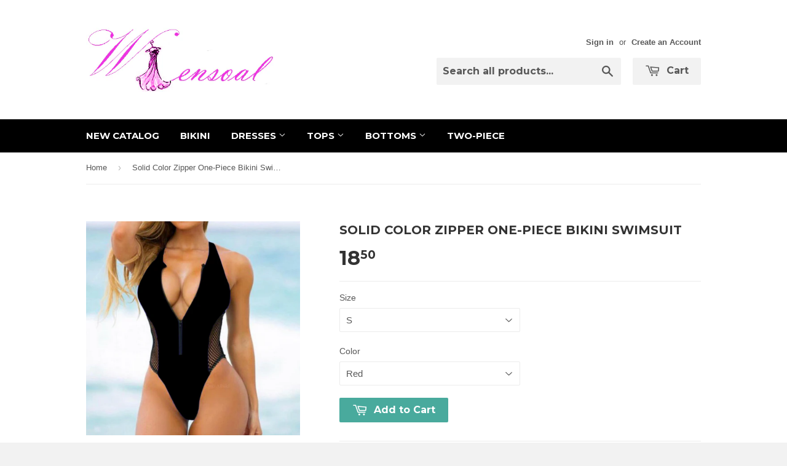

--- FILE ---
content_type: text/html; charset=utf-8
request_url: https://wensoal.com/products/solid-color-zipper-one-piece-bikini-swimsuit
body_size: 15422
content:
<!doctype html>
<!--[if lt IE 7]><html class="no-js lt-ie9 lt-ie8 lt-ie7" lang="en"> <![endif]-->
<!--[if IE 7]><html class="no-js lt-ie9 lt-ie8" lang="en"> <![endif]-->
<!--[if IE 8]><html class="no-js lt-ie9" lang="en"> <![endif]-->
<!--[if IE 9 ]><html class="ie9 no-js"> <![endif]-->
<!--[if (gt IE 9)|!(IE)]><!--> <html class="no-touch no-js"> <!--<![endif]-->
<head>
<meta name="p:domain_verify" content="ffa42164f3cf90e163715c201b970ac0"/>
  <!-- Basic page needs ================================================== -->
  <meta charset="utf-8">
  <meta http-equiv="X-UA-Compatible" content="IE=edge,chrome=1">

  
  <link rel="shortcut icon" href="//wensoal.com/cdn/shop/t/9/assets/favicon.png?v=20241783180197707011478405093" type="image/png" />
  

  <!-- Title and description ================================================== -->
  <title>
  Solid Color Zipper One-Piece Bikini Swimsuit &ndash; wensoal
  </title>

  
  <meta name="description" content="Material: Polyester Gender: Women Item Type: One Piece Color: Red, Blue, Black Size: S, M, L">
  

  <!-- Product meta ================================================== -->
  
  <meta property="og:type" content="product">
  <meta property="og:title" content="Solid Color Zipper One-Piece Bikini Swimsuit">
  
  <meta property="og:image" content="http://wensoal.com/cdn/shop/products/704174033_grande.png?v=1625552548">
  <meta property="og:image:secure_url" content="https://wensoal.com/cdn/shop/products/704174033_grande.png?v=1625552548">
  
  <meta property="og:image" content="http://wensoal.com/cdn/shop/products/4173928_grande.png?v=1625552548">
  <meta property="og:image:secure_url" content="https://wensoal.com/cdn/shop/products/4173928_grande.png?v=1625552548">
  
  <meta property="og:image" content="http://wensoal.com/cdn/shop/products/04173959_grande.png?v=1625552547">
  <meta property="og:image:secure_url" content="https://wensoal.com/cdn/shop/products/04173959_grande.png?v=1625552547">
  
  <meta property="og:price:amount" content="18.50">
  <meta property="og:price:currency" content="USD">


  <meta property="og:description" content="Material: Polyester Gender: Women Item Type: One Piece Color: Red, Blue, Black Size: S, M, L">

  <meta property="og:url" content="https://wensoal.com/products/solid-color-zipper-one-piece-bikini-swimsuit">
  <meta property="og:site_name" content="wensoal">

  
  
  
  <meta name="twitter:site" content="@">


  <meta name="twitter:card" content="product">
  <meta name="twitter:title" content="Solid Color Zipper One-Piece Bikini Swimsuit">
  <meta name="twitter:description" content="
Material: Polyester
Gender: Women
Item Type: One Piece
Color: Red, Blue, Black
Size: S, M, L
">
  <meta name="twitter:image" content="https://wensoal.com/cdn/shop/products/704174033_medium.png?v=1625552548">
  <meta name="twitter:image:width" content="240">
  <meta name="twitter:image:height" content="240">
  <meta name="twitter:label1" content="Price">
  <meta name="twitter:data1" content="$18.50 USD">
  
  <meta name="twitter:label2" content="Brand">
  <meta name="twitter:data2" content="wensoal">
  



  <!-- Helpers ================================================== -->
  <link rel="canonical" href="https://wensoal.com/products/solid-color-zipper-one-piece-bikini-swimsuit">
  <meta name="viewport" content="width=device-width,initial-scale=1">

  
  <!-- Ajaxify Cart Plugin ================================================== -->
  <link href="//wensoal.com/cdn/shop/t/9/assets/ajaxify.scss.css?v=140649924464081616531430150596" rel="stylesheet" type="text/css" media="all" />
  

  <!-- CSS ================================================== -->
  <link href="//wensoal.com/cdn/shop/t/9/assets/timber.scss.css?v=31424995226244266631732521889" rel="stylesheet" type="text/css" media="all" />
  

  
    
    
    <link href="//fonts.googleapis.com/css?family=Montserrat:700" rel="stylesheet" type="text/css" media="all" />
  


  



  <!-- Header hook for plugins ================================================== -->
  <script>window.performance && window.performance.mark && window.performance.mark('shopify.content_for_header.start');</script><meta id="shopify-digital-wallet" name="shopify-digital-wallet" content="/7670853/digital_wallets/dialog">
<meta name="shopify-checkout-api-token" content="8cfff99fc663c91a9dccdbce18ad7c03">
<meta id="in-context-paypal-metadata" data-shop-id="7670853" data-venmo-supported="true" data-environment="production" data-locale="en_US" data-paypal-v4="true" data-currency="USD">
<link rel="alternate" type="application/json+oembed" href="https://wensoal.com/products/solid-color-zipper-one-piece-bikini-swimsuit.oembed">
<script async="async" src="/checkouts/internal/preloads.js?locale=en-US"></script>
<script id="shopify-features" type="application/json">{"accessToken":"8cfff99fc663c91a9dccdbce18ad7c03","betas":["rich-media-storefront-analytics"],"domain":"wensoal.com","predictiveSearch":true,"shopId":7670853,"locale":"en"}</script>
<script>var Shopify = Shopify || {};
Shopify.shop = "fashion-girl-15.myshopify.com";
Shopify.locale = "en";
Shopify.currency = {"active":"USD","rate":"1.0"};
Shopify.country = "US";
Shopify.theme = {"name":"Supply","id":10693252,"schema_name":null,"schema_version":null,"theme_store_id":679,"role":"main"};
Shopify.theme.handle = "null";
Shopify.theme.style = {"id":null,"handle":null};
Shopify.cdnHost = "wensoal.com/cdn";
Shopify.routes = Shopify.routes || {};
Shopify.routes.root = "/";</script>
<script type="module">!function(o){(o.Shopify=o.Shopify||{}).modules=!0}(window);</script>
<script>!function(o){function n(){var o=[];function n(){o.push(Array.prototype.slice.apply(arguments))}return n.q=o,n}var t=o.Shopify=o.Shopify||{};t.loadFeatures=n(),t.autoloadFeatures=n()}(window);</script>
<script id="shop-js-analytics" type="application/json">{"pageType":"product"}</script>
<script defer="defer" async type="module" src="//wensoal.com/cdn/shopifycloud/shop-js/modules/v2/client.init-shop-cart-sync_C5BV16lS.en.esm.js"></script>
<script defer="defer" async type="module" src="//wensoal.com/cdn/shopifycloud/shop-js/modules/v2/chunk.common_CygWptCX.esm.js"></script>
<script type="module">
  await import("//wensoal.com/cdn/shopifycloud/shop-js/modules/v2/client.init-shop-cart-sync_C5BV16lS.en.esm.js");
await import("//wensoal.com/cdn/shopifycloud/shop-js/modules/v2/chunk.common_CygWptCX.esm.js");

  window.Shopify.SignInWithShop?.initShopCartSync?.({"fedCMEnabled":true,"windoidEnabled":true});

</script>
<script id="__st">var __st={"a":7670853,"offset":-28800,"reqid":"28ac6812-297b-4f8c-ac66-a4654e3652aa-1768729422","pageurl":"wensoal.com\/products\/solid-color-zipper-one-piece-bikini-swimsuit","u":"bb83f55f6d06","p":"product","rtyp":"product","rid":6582811525200};</script>
<script>window.ShopifyPaypalV4VisibilityTracking = true;</script>
<script id="captcha-bootstrap">!function(){'use strict';const t='contact',e='account',n='new_comment',o=[[t,t],['blogs',n],['comments',n],[t,'customer']],c=[[e,'customer_login'],[e,'guest_login'],[e,'recover_customer_password'],[e,'create_customer']],r=t=>t.map((([t,e])=>`form[action*='/${t}']:not([data-nocaptcha='true']) input[name='form_type'][value='${e}']`)).join(','),a=t=>()=>t?[...document.querySelectorAll(t)].map((t=>t.form)):[];function s(){const t=[...o],e=r(t);return a(e)}const i='password',u='form_key',d=['recaptcha-v3-token','g-recaptcha-response','h-captcha-response',i],f=()=>{try{return window.sessionStorage}catch{return}},m='__shopify_v',_=t=>t.elements[u];function p(t,e,n=!1){try{const o=window.sessionStorage,c=JSON.parse(o.getItem(e)),{data:r}=function(t){const{data:e,action:n}=t;return t[m]||n?{data:e,action:n}:{data:t,action:n}}(c);for(const[e,n]of Object.entries(r))t.elements[e]&&(t.elements[e].value=n);n&&o.removeItem(e)}catch(o){console.error('form repopulation failed',{error:o})}}const l='form_type',E='cptcha';function T(t){t.dataset[E]=!0}const w=window,h=w.document,L='Shopify',v='ce_forms',y='captcha';let A=!1;((t,e)=>{const n=(g='f06e6c50-85a8-45c8-87d0-21a2b65856fe',I='https://cdn.shopify.com/shopifycloud/storefront-forms-hcaptcha/ce_storefront_forms_captcha_hcaptcha.v1.5.2.iife.js',D={infoText:'Protected by hCaptcha',privacyText:'Privacy',termsText:'Terms'},(t,e,n)=>{const o=w[L][v],c=o.bindForm;if(c)return c(t,g,e,D).then(n);var r;o.q.push([[t,g,e,D],n]),r=I,A||(h.body.append(Object.assign(h.createElement('script'),{id:'captcha-provider',async:!0,src:r})),A=!0)});var g,I,D;w[L]=w[L]||{},w[L][v]=w[L][v]||{},w[L][v].q=[],w[L][y]=w[L][y]||{},w[L][y].protect=function(t,e){n(t,void 0,e),T(t)},Object.freeze(w[L][y]),function(t,e,n,w,h,L){const[v,y,A,g]=function(t,e,n){const i=e?o:[],u=t?c:[],d=[...i,...u],f=r(d),m=r(i),_=r(d.filter((([t,e])=>n.includes(e))));return[a(f),a(m),a(_),s()]}(w,h,L),I=t=>{const e=t.target;return e instanceof HTMLFormElement?e:e&&e.form},D=t=>v().includes(t);t.addEventListener('submit',(t=>{const e=I(t);if(!e)return;const n=D(e)&&!e.dataset.hcaptchaBound&&!e.dataset.recaptchaBound,o=_(e),c=g().includes(e)&&(!o||!o.value);(n||c)&&t.preventDefault(),c&&!n&&(function(t){try{if(!f())return;!function(t){const e=f();if(!e)return;const n=_(t);if(!n)return;const o=n.value;o&&e.removeItem(o)}(t);const e=Array.from(Array(32),(()=>Math.random().toString(36)[2])).join('');!function(t,e){_(t)||t.append(Object.assign(document.createElement('input'),{type:'hidden',name:u})),t.elements[u].value=e}(t,e),function(t,e){const n=f();if(!n)return;const o=[...t.querySelectorAll(`input[type='${i}']`)].map((({name:t})=>t)),c=[...d,...o],r={};for(const[a,s]of new FormData(t).entries())c.includes(a)||(r[a]=s);n.setItem(e,JSON.stringify({[m]:1,action:t.action,data:r}))}(t,e)}catch(e){console.error('failed to persist form',e)}}(e),e.submit())}));const S=(t,e)=>{t&&!t.dataset[E]&&(n(t,e.some((e=>e===t))),T(t))};for(const o of['focusin','change'])t.addEventListener(o,(t=>{const e=I(t);D(e)&&S(e,y())}));const B=e.get('form_key'),M=e.get(l),P=B&&M;t.addEventListener('DOMContentLoaded',(()=>{const t=y();if(P)for(const e of t)e.elements[l].value===M&&p(e,B);[...new Set([...A(),...v().filter((t=>'true'===t.dataset.shopifyCaptcha))])].forEach((e=>S(e,t)))}))}(h,new URLSearchParams(w.location.search),n,t,e,['guest_login'])})(!0,!0)}();</script>
<script integrity="sha256-4kQ18oKyAcykRKYeNunJcIwy7WH5gtpwJnB7kiuLZ1E=" data-source-attribution="shopify.loadfeatures" defer="defer" src="//wensoal.com/cdn/shopifycloud/storefront/assets/storefront/load_feature-a0a9edcb.js" crossorigin="anonymous"></script>
<script data-source-attribution="shopify.dynamic_checkout.dynamic.init">var Shopify=Shopify||{};Shopify.PaymentButton=Shopify.PaymentButton||{isStorefrontPortableWallets:!0,init:function(){window.Shopify.PaymentButton.init=function(){};var t=document.createElement("script");t.src="https://wensoal.com/cdn/shopifycloud/portable-wallets/latest/portable-wallets.en.js",t.type="module",document.head.appendChild(t)}};
</script>
<script data-source-attribution="shopify.dynamic_checkout.buyer_consent">
  function portableWalletsHideBuyerConsent(e){var t=document.getElementById("shopify-buyer-consent"),n=document.getElementById("shopify-subscription-policy-button");t&&n&&(t.classList.add("hidden"),t.setAttribute("aria-hidden","true"),n.removeEventListener("click",e))}function portableWalletsShowBuyerConsent(e){var t=document.getElementById("shopify-buyer-consent"),n=document.getElementById("shopify-subscription-policy-button");t&&n&&(t.classList.remove("hidden"),t.removeAttribute("aria-hidden"),n.addEventListener("click",e))}window.Shopify?.PaymentButton&&(window.Shopify.PaymentButton.hideBuyerConsent=portableWalletsHideBuyerConsent,window.Shopify.PaymentButton.showBuyerConsent=portableWalletsShowBuyerConsent);
</script>
<script data-source-attribution="shopify.dynamic_checkout.cart.bootstrap">document.addEventListener("DOMContentLoaded",(function(){function t(){return document.querySelector("shopify-accelerated-checkout-cart, shopify-accelerated-checkout")}if(t())Shopify.PaymentButton.init();else{new MutationObserver((function(e,n){t()&&(Shopify.PaymentButton.init(),n.disconnect())})).observe(document.body,{childList:!0,subtree:!0})}}));
</script>
<link id="shopify-accelerated-checkout-styles" rel="stylesheet" media="screen" href="https://wensoal.com/cdn/shopifycloud/portable-wallets/latest/accelerated-checkout-backwards-compat.css" crossorigin="anonymous">
<style id="shopify-accelerated-checkout-cart">
        #shopify-buyer-consent {
  margin-top: 1em;
  display: inline-block;
  width: 100%;
}

#shopify-buyer-consent.hidden {
  display: none;
}

#shopify-subscription-policy-button {
  background: none;
  border: none;
  padding: 0;
  text-decoration: underline;
  font-size: inherit;
  cursor: pointer;
}

#shopify-subscription-policy-button::before {
  box-shadow: none;
}

      </style>

<script>window.performance && window.performance.mark && window.performance.mark('shopify.content_for_header.end');</script>

  

<!--[if lt IE 9]>
<script src="//html5shiv.googlecode.com/svn/trunk/html5.js" type="text/javascript"></script>
<script src="//wensoal.com/cdn/shop/t/9/assets/respond.min.js?v=52248677837542619231430150595" type="text/javascript"></script>
<link href="//wensoal.com/cdn/shop/t/9/assets/respond-proxy.html" id="respond-proxy" rel="respond-proxy" />
<link href="//wensoal.com/search?q=5028eaaf0ab43c0662c045c25f5e93fe" id="respond-redirect" rel="respond-redirect" />
<script src="//wensoal.com/search?q=5028eaaf0ab43c0662c045c25f5e93fe" type="text/javascript"></script>
<![endif]-->


  
  

  <script src="//ajax.googleapis.com/ajax/libs/jquery/1.11.0/jquery.min.js" type="text/javascript"></script>
  <script src="//wensoal.com/cdn/shop/t/9/assets/modernizr.min.js?v=26620055551102246001430150595" type="text/javascript"></script>

<link href="https://monorail-edge.shopifysvc.com" rel="dns-prefetch">
<script>(function(){if ("sendBeacon" in navigator && "performance" in window) {try {var session_token_from_headers = performance.getEntriesByType('navigation')[0].serverTiming.find(x => x.name == '_s').description;} catch {var session_token_from_headers = undefined;}var session_cookie_matches = document.cookie.match(/_shopify_s=([^;]*)/);var session_token_from_cookie = session_cookie_matches && session_cookie_matches.length === 2 ? session_cookie_matches[1] : "";var session_token = session_token_from_headers || session_token_from_cookie || "";function handle_abandonment_event(e) {var entries = performance.getEntries().filter(function(entry) {return /monorail-edge.shopifysvc.com/.test(entry.name);});if (!window.abandonment_tracked && entries.length === 0) {window.abandonment_tracked = true;var currentMs = Date.now();var navigation_start = performance.timing.navigationStart;var payload = {shop_id: 7670853,url: window.location.href,navigation_start,duration: currentMs - navigation_start,session_token,page_type: "product"};window.navigator.sendBeacon("https://monorail-edge.shopifysvc.com/v1/produce", JSON.stringify({schema_id: "online_store_buyer_site_abandonment/1.1",payload: payload,metadata: {event_created_at_ms: currentMs,event_sent_at_ms: currentMs}}));}}window.addEventListener('pagehide', handle_abandonment_event);}}());</script>
<script id="web-pixels-manager-setup">(function e(e,d,r,n,o){if(void 0===o&&(o={}),!Boolean(null===(a=null===(i=window.Shopify)||void 0===i?void 0:i.analytics)||void 0===a?void 0:a.replayQueue)){var i,a;window.Shopify=window.Shopify||{};var t=window.Shopify;t.analytics=t.analytics||{};var s=t.analytics;s.replayQueue=[],s.publish=function(e,d,r){return s.replayQueue.push([e,d,r]),!0};try{self.performance.mark("wpm:start")}catch(e){}var l=function(){var e={modern:/Edge?\/(1{2}[4-9]|1[2-9]\d|[2-9]\d{2}|\d{4,})\.\d+(\.\d+|)|Firefox\/(1{2}[4-9]|1[2-9]\d|[2-9]\d{2}|\d{4,})\.\d+(\.\d+|)|Chrom(ium|e)\/(9{2}|\d{3,})\.\d+(\.\d+|)|(Maci|X1{2}).+ Version\/(15\.\d+|(1[6-9]|[2-9]\d|\d{3,})\.\d+)([,.]\d+|)( \(\w+\)|)( Mobile\/\w+|) Safari\/|Chrome.+OPR\/(9{2}|\d{3,})\.\d+\.\d+|(CPU[ +]OS|iPhone[ +]OS|CPU[ +]iPhone|CPU IPhone OS|CPU iPad OS)[ +]+(15[._]\d+|(1[6-9]|[2-9]\d|\d{3,})[._]\d+)([._]\d+|)|Android:?[ /-](13[3-9]|1[4-9]\d|[2-9]\d{2}|\d{4,})(\.\d+|)(\.\d+|)|Android.+Firefox\/(13[5-9]|1[4-9]\d|[2-9]\d{2}|\d{4,})\.\d+(\.\d+|)|Android.+Chrom(ium|e)\/(13[3-9]|1[4-9]\d|[2-9]\d{2}|\d{4,})\.\d+(\.\d+|)|SamsungBrowser\/([2-9]\d|\d{3,})\.\d+/,legacy:/Edge?\/(1[6-9]|[2-9]\d|\d{3,})\.\d+(\.\d+|)|Firefox\/(5[4-9]|[6-9]\d|\d{3,})\.\d+(\.\d+|)|Chrom(ium|e)\/(5[1-9]|[6-9]\d|\d{3,})\.\d+(\.\d+|)([\d.]+$|.*Safari\/(?![\d.]+ Edge\/[\d.]+$))|(Maci|X1{2}).+ Version\/(10\.\d+|(1[1-9]|[2-9]\d|\d{3,})\.\d+)([,.]\d+|)( \(\w+\)|)( Mobile\/\w+|) Safari\/|Chrome.+OPR\/(3[89]|[4-9]\d|\d{3,})\.\d+\.\d+|(CPU[ +]OS|iPhone[ +]OS|CPU[ +]iPhone|CPU IPhone OS|CPU iPad OS)[ +]+(10[._]\d+|(1[1-9]|[2-9]\d|\d{3,})[._]\d+)([._]\d+|)|Android:?[ /-](13[3-9]|1[4-9]\d|[2-9]\d{2}|\d{4,})(\.\d+|)(\.\d+|)|Mobile Safari.+OPR\/([89]\d|\d{3,})\.\d+\.\d+|Android.+Firefox\/(13[5-9]|1[4-9]\d|[2-9]\d{2}|\d{4,})\.\d+(\.\d+|)|Android.+Chrom(ium|e)\/(13[3-9]|1[4-9]\d|[2-9]\d{2}|\d{4,})\.\d+(\.\d+|)|Android.+(UC? ?Browser|UCWEB|U3)[ /]?(15\.([5-9]|\d{2,})|(1[6-9]|[2-9]\d|\d{3,})\.\d+)\.\d+|SamsungBrowser\/(5\.\d+|([6-9]|\d{2,})\.\d+)|Android.+MQ{2}Browser\/(14(\.(9|\d{2,})|)|(1[5-9]|[2-9]\d|\d{3,})(\.\d+|))(\.\d+|)|K[Aa][Ii]OS\/(3\.\d+|([4-9]|\d{2,})\.\d+)(\.\d+|)/},d=e.modern,r=e.legacy,n=navigator.userAgent;return n.match(d)?"modern":n.match(r)?"legacy":"unknown"}(),u="modern"===l?"modern":"legacy",c=(null!=n?n:{modern:"",legacy:""})[u],f=function(e){return[e.baseUrl,"/wpm","/b",e.hashVersion,"modern"===e.buildTarget?"m":"l",".js"].join("")}({baseUrl:d,hashVersion:r,buildTarget:u}),m=function(e){var d=e.version,r=e.bundleTarget,n=e.surface,o=e.pageUrl,i=e.monorailEndpoint;return{emit:function(e){var a=e.status,t=e.errorMsg,s=(new Date).getTime(),l=JSON.stringify({metadata:{event_sent_at_ms:s},events:[{schema_id:"web_pixels_manager_load/3.1",payload:{version:d,bundle_target:r,page_url:o,status:a,surface:n,error_msg:t},metadata:{event_created_at_ms:s}}]});if(!i)return console&&console.warn&&console.warn("[Web Pixels Manager] No Monorail endpoint provided, skipping logging."),!1;try{return self.navigator.sendBeacon.bind(self.navigator)(i,l)}catch(e){}var u=new XMLHttpRequest;try{return u.open("POST",i,!0),u.setRequestHeader("Content-Type","text/plain"),u.send(l),!0}catch(e){return console&&console.warn&&console.warn("[Web Pixels Manager] Got an unhandled error while logging to Monorail."),!1}}}}({version:r,bundleTarget:l,surface:e.surface,pageUrl:self.location.href,monorailEndpoint:e.monorailEndpoint});try{o.browserTarget=l,function(e){var d=e.src,r=e.async,n=void 0===r||r,o=e.onload,i=e.onerror,a=e.sri,t=e.scriptDataAttributes,s=void 0===t?{}:t,l=document.createElement("script"),u=document.querySelector("head"),c=document.querySelector("body");if(l.async=n,l.src=d,a&&(l.integrity=a,l.crossOrigin="anonymous"),s)for(var f in s)if(Object.prototype.hasOwnProperty.call(s,f))try{l.dataset[f]=s[f]}catch(e){}if(o&&l.addEventListener("load",o),i&&l.addEventListener("error",i),u)u.appendChild(l);else{if(!c)throw new Error("Did not find a head or body element to append the script");c.appendChild(l)}}({src:f,async:!0,onload:function(){if(!function(){var e,d;return Boolean(null===(d=null===(e=window.Shopify)||void 0===e?void 0:e.analytics)||void 0===d?void 0:d.initialized)}()){var d=window.webPixelsManager.init(e)||void 0;if(d){var r=window.Shopify.analytics;r.replayQueue.forEach((function(e){var r=e[0],n=e[1],o=e[2];d.publishCustomEvent(r,n,o)})),r.replayQueue=[],r.publish=d.publishCustomEvent,r.visitor=d.visitor,r.initialized=!0}}},onerror:function(){return m.emit({status:"failed",errorMsg:"".concat(f," has failed to load")})},sri:function(e){var d=/^sha384-[A-Za-z0-9+/=]+$/;return"string"==typeof e&&d.test(e)}(c)?c:"",scriptDataAttributes:o}),m.emit({status:"loading"})}catch(e){m.emit({status:"failed",errorMsg:(null==e?void 0:e.message)||"Unknown error"})}}})({shopId: 7670853,storefrontBaseUrl: "https://wensoal.com",extensionsBaseUrl: "https://extensions.shopifycdn.com/cdn/shopifycloud/web-pixels-manager",monorailEndpoint: "https://monorail-edge.shopifysvc.com/unstable/produce_batch",surface: "storefront-renderer",enabledBetaFlags: ["2dca8a86"],webPixelsConfigList: [{"id":"43745360","configuration":"{\"tagID\":\"2613279543474\"}","eventPayloadVersion":"v1","runtimeContext":"STRICT","scriptVersion":"18031546ee651571ed29edbe71a3550b","type":"APP","apiClientId":3009811,"privacyPurposes":["ANALYTICS","MARKETING","SALE_OF_DATA"],"dataSharingAdjustments":{"protectedCustomerApprovalScopes":["read_customer_address","read_customer_email","read_customer_name","read_customer_personal_data","read_customer_phone"]}},{"id":"shopify-app-pixel","configuration":"{}","eventPayloadVersion":"v1","runtimeContext":"STRICT","scriptVersion":"0450","apiClientId":"shopify-pixel","type":"APP","privacyPurposes":["ANALYTICS","MARKETING"]},{"id":"shopify-custom-pixel","eventPayloadVersion":"v1","runtimeContext":"LAX","scriptVersion":"0450","apiClientId":"shopify-pixel","type":"CUSTOM","privacyPurposes":["ANALYTICS","MARKETING"]}],isMerchantRequest: false,initData: {"shop":{"name":"wensoal","paymentSettings":{"currencyCode":"USD"},"myshopifyDomain":"fashion-girl-15.myshopify.com","countryCode":"US","storefrontUrl":"https:\/\/wensoal.com"},"customer":null,"cart":null,"checkout":null,"productVariants":[{"price":{"amount":18.5,"currencyCode":"USD"},"product":{"title":"Solid Color Zipper One-Piece Bikini Swimsuit","vendor":"wensoal","id":"6582811525200","untranslatedTitle":"Solid Color Zipper One-Piece Bikini Swimsuit","url":"\/products\/solid-color-zipper-one-piece-bikini-swimsuit","type":"7506"},"id":"39467853283408","image":{"src":"\/\/wensoal.com\/cdn\/shop\/products\/704174033.png?v=1625552548"},"sku":"7506,-1","title":"S \/ Red","untranslatedTitle":"S \/ Red"},{"price":{"amount":18.5,"currencyCode":"USD"},"product":{"title":"Solid Color Zipper One-Piece Bikini Swimsuit","vendor":"wensoal","id":"6582811525200","untranslatedTitle":"Solid Color Zipper One-Piece Bikini Swimsuit","url":"\/products\/solid-color-zipper-one-piece-bikini-swimsuit","type":"7506"},"id":"39467853316176","image":{"src":"\/\/wensoal.com\/cdn\/shop\/products\/704174033.png?v=1625552548"},"sku":"7506,-2","title":"S \/ Blue","untranslatedTitle":"S \/ Blue"},{"price":{"amount":18.5,"currencyCode":"USD"},"product":{"title":"Solid Color Zipper One-Piece Bikini Swimsuit","vendor":"wensoal","id":"6582811525200","untranslatedTitle":"Solid Color Zipper One-Piece Bikini Swimsuit","url":"\/products\/solid-color-zipper-one-piece-bikini-swimsuit","type":"7506"},"id":"39467853348944","image":{"src":"\/\/wensoal.com\/cdn\/shop\/products\/704174033.png?v=1625552548"},"sku":"7506,-3","title":"S \/ Black","untranslatedTitle":"S \/ Black"},{"price":{"amount":18.5,"currencyCode":"USD"},"product":{"title":"Solid Color Zipper One-Piece Bikini Swimsuit","vendor":"wensoal","id":"6582811525200","untranslatedTitle":"Solid Color Zipper One-Piece Bikini Swimsuit","url":"\/products\/solid-color-zipper-one-piece-bikini-swimsuit","type":"7506"},"id":"39467853381712","image":{"src":"\/\/wensoal.com\/cdn\/shop\/products\/704174033.png?v=1625552548"},"sku":"7506,-4","title":"M \/ Red","untranslatedTitle":"M \/ Red"},{"price":{"amount":18.5,"currencyCode":"USD"},"product":{"title":"Solid Color Zipper One-Piece Bikini Swimsuit","vendor":"wensoal","id":"6582811525200","untranslatedTitle":"Solid Color Zipper One-Piece Bikini Swimsuit","url":"\/products\/solid-color-zipper-one-piece-bikini-swimsuit","type":"7506"},"id":"39467853414480","image":{"src":"\/\/wensoal.com\/cdn\/shop\/products\/704174033.png?v=1625552548"},"sku":"7506,-5","title":"M \/ Blue","untranslatedTitle":"M \/ Blue"},{"price":{"amount":18.5,"currencyCode":"USD"},"product":{"title":"Solid Color Zipper One-Piece Bikini Swimsuit","vendor":"wensoal","id":"6582811525200","untranslatedTitle":"Solid Color Zipper One-Piece Bikini Swimsuit","url":"\/products\/solid-color-zipper-one-piece-bikini-swimsuit","type":"7506"},"id":"39467853447248","image":{"src":"\/\/wensoal.com\/cdn\/shop\/products\/704174033.png?v=1625552548"},"sku":"7506,-6","title":"M \/ Black","untranslatedTitle":"M \/ Black"},{"price":{"amount":18.5,"currencyCode":"USD"},"product":{"title":"Solid Color Zipper One-Piece Bikini Swimsuit","vendor":"wensoal","id":"6582811525200","untranslatedTitle":"Solid Color Zipper One-Piece Bikini Swimsuit","url":"\/products\/solid-color-zipper-one-piece-bikini-swimsuit","type":"7506"},"id":"39467853480016","image":{"src":"\/\/wensoal.com\/cdn\/shop\/products\/704174033.png?v=1625552548"},"sku":"7506,-7","title":"L \/ Red","untranslatedTitle":"L \/ Red"},{"price":{"amount":18.5,"currencyCode":"USD"},"product":{"title":"Solid Color Zipper One-Piece Bikini Swimsuit","vendor":"wensoal","id":"6582811525200","untranslatedTitle":"Solid Color Zipper One-Piece Bikini Swimsuit","url":"\/products\/solid-color-zipper-one-piece-bikini-swimsuit","type":"7506"},"id":"39467853545552","image":{"src":"\/\/wensoal.com\/cdn\/shop\/products\/704174033.png?v=1625552548"},"sku":"7506,-8","title":"L \/ Blue","untranslatedTitle":"L \/ Blue"},{"price":{"amount":18.5,"currencyCode":"USD"},"product":{"title":"Solid Color Zipper One-Piece Bikini Swimsuit","vendor":"wensoal","id":"6582811525200","untranslatedTitle":"Solid Color Zipper One-Piece Bikini Swimsuit","url":"\/products\/solid-color-zipper-one-piece-bikini-swimsuit","type":"7506"},"id":"39467853578320","image":{"src":"\/\/wensoal.com\/cdn\/shop\/products\/704174033.png?v=1625552548"},"sku":"7506,-9","title":"L \/ Black","untranslatedTitle":"L \/ Black"}],"purchasingCompany":null},},"https://wensoal.com/cdn","fcfee988w5aeb613cpc8e4bc33m6693e112",{"modern":"","legacy":""},{"shopId":"7670853","storefrontBaseUrl":"https:\/\/wensoal.com","extensionBaseUrl":"https:\/\/extensions.shopifycdn.com\/cdn\/shopifycloud\/web-pixels-manager","surface":"storefront-renderer","enabledBetaFlags":"[\"2dca8a86\"]","isMerchantRequest":"false","hashVersion":"fcfee988w5aeb613cpc8e4bc33m6693e112","publish":"custom","events":"[[\"page_viewed\",{}],[\"product_viewed\",{\"productVariant\":{\"price\":{\"amount\":18.5,\"currencyCode\":\"USD\"},\"product\":{\"title\":\"Solid Color Zipper One-Piece Bikini Swimsuit\",\"vendor\":\"wensoal\",\"id\":\"6582811525200\",\"untranslatedTitle\":\"Solid Color Zipper One-Piece Bikini Swimsuit\",\"url\":\"\/products\/solid-color-zipper-one-piece-bikini-swimsuit\",\"type\":\"7506\"},\"id\":\"39467853283408\",\"image\":{\"src\":\"\/\/wensoal.com\/cdn\/shop\/products\/704174033.png?v=1625552548\"},\"sku\":\"7506,-1\",\"title\":\"S \/ Red\",\"untranslatedTitle\":\"S \/ Red\"}}]]"});</script><script>
  window.ShopifyAnalytics = window.ShopifyAnalytics || {};
  window.ShopifyAnalytics.meta = window.ShopifyAnalytics.meta || {};
  window.ShopifyAnalytics.meta.currency = 'USD';
  var meta = {"product":{"id":6582811525200,"gid":"gid:\/\/shopify\/Product\/6582811525200","vendor":"wensoal","type":"7506","handle":"solid-color-zipper-one-piece-bikini-swimsuit","variants":[{"id":39467853283408,"price":1850,"name":"Solid Color Zipper One-Piece Bikini Swimsuit - S \/ Red","public_title":"S \/ Red","sku":"7506,-1"},{"id":39467853316176,"price":1850,"name":"Solid Color Zipper One-Piece Bikini Swimsuit - S \/ Blue","public_title":"S \/ Blue","sku":"7506,-2"},{"id":39467853348944,"price":1850,"name":"Solid Color Zipper One-Piece Bikini Swimsuit - S \/ Black","public_title":"S \/ Black","sku":"7506,-3"},{"id":39467853381712,"price":1850,"name":"Solid Color Zipper One-Piece Bikini Swimsuit - M \/ Red","public_title":"M \/ Red","sku":"7506,-4"},{"id":39467853414480,"price":1850,"name":"Solid Color Zipper One-Piece Bikini Swimsuit - M \/ Blue","public_title":"M \/ Blue","sku":"7506,-5"},{"id":39467853447248,"price":1850,"name":"Solid Color Zipper One-Piece Bikini Swimsuit - M \/ Black","public_title":"M \/ Black","sku":"7506,-6"},{"id":39467853480016,"price":1850,"name":"Solid Color Zipper One-Piece Bikini Swimsuit - L \/ Red","public_title":"L \/ Red","sku":"7506,-7"},{"id":39467853545552,"price":1850,"name":"Solid Color Zipper One-Piece Bikini Swimsuit - L \/ Blue","public_title":"L \/ Blue","sku":"7506,-8"},{"id":39467853578320,"price":1850,"name":"Solid Color Zipper One-Piece Bikini Swimsuit - L \/ Black","public_title":"L \/ Black","sku":"7506,-9"}],"remote":false},"page":{"pageType":"product","resourceType":"product","resourceId":6582811525200,"requestId":"28ac6812-297b-4f8c-ac66-a4654e3652aa-1768729422"}};
  for (var attr in meta) {
    window.ShopifyAnalytics.meta[attr] = meta[attr];
  }
</script>
<script class="analytics">
  (function () {
    var customDocumentWrite = function(content) {
      var jquery = null;

      if (window.jQuery) {
        jquery = window.jQuery;
      } else if (window.Checkout && window.Checkout.$) {
        jquery = window.Checkout.$;
      }

      if (jquery) {
        jquery('body').append(content);
      }
    };

    var hasLoggedConversion = function(token) {
      if (token) {
        return document.cookie.indexOf('loggedConversion=' + token) !== -1;
      }
      return false;
    }

    var setCookieIfConversion = function(token) {
      if (token) {
        var twoMonthsFromNow = new Date(Date.now());
        twoMonthsFromNow.setMonth(twoMonthsFromNow.getMonth() + 2);

        document.cookie = 'loggedConversion=' + token + '; expires=' + twoMonthsFromNow;
      }
    }

    var trekkie = window.ShopifyAnalytics.lib = window.trekkie = window.trekkie || [];
    if (trekkie.integrations) {
      return;
    }
    trekkie.methods = [
      'identify',
      'page',
      'ready',
      'track',
      'trackForm',
      'trackLink'
    ];
    trekkie.factory = function(method) {
      return function() {
        var args = Array.prototype.slice.call(arguments);
        args.unshift(method);
        trekkie.push(args);
        return trekkie;
      };
    };
    for (var i = 0; i < trekkie.methods.length; i++) {
      var key = trekkie.methods[i];
      trekkie[key] = trekkie.factory(key);
    }
    trekkie.load = function(config) {
      trekkie.config = config || {};
      trekkie.config.initialDocumentCookie = document.cookie;
      var first = document.getElementsByTagName('script')[0];
      var script = document.createElement('script');
      script.type = 'text/javascript';
      script.onerror = function(e) {
        var scriptFallback = document.createElement('script');
        scriptFallback.type = 'text/javascript';
        scriptFallback.onerror = function(error) {
                var Monorail = {
      produce: function produce(monorailDomain, schemaId, payload) {
        var currentMs = new Date().getTime();
        var event = {
          schema_id: schemaId,
          payload: payload,
          metadata: {
            event_created_at_ms: currentMs,
            event_sent_at_ms: currentMs
          }
        };
        return Monorail.sendRequest("https://" + monorailDomain + "/v1/produce", JSON.stringify(event));
      },
      sendRequest: function sendRequest(endpointUrl, payload) {
        // Try the sendBeacon API
        if (window && window.navigator && typeof window.navigator.sendBeacon === 'function' && typeof window.Blob === 'function' && !Monorail.isIos12()) {
          var blobData = new window.Blob([payload], {
            type: 'text/plain'
          });

          if (window.navigator.sendBeacon(endpointUrl, blobData)) {
            return true;
          } // sendBeacon was not successful

        } // XHR beacon

        var xhr = new XMLHttpRequest();

        try {
          xhr.open('POST', endpointUrl);
          xhr.setRequestHeader('Content-Type', 'text/plain');
          xhr.send(payload);
        } catch (e) {
          console.log(e);
        }

        return false;
      },
      isIos12: function isIos12() {
        return window.navigator.userAgent.lastIndexOf('iPhone; CPU iPhone OS 12_') !== -1 || window.navigator.userAgent.lastIndexOf('iPad; CPU OS 12_') !== -1;
      }
    };
    Monorail.produce('monorail-edge.shopifysvc.com',
      'trekkie_storefront_load_errors/1.1',
      {shop_id: 7670853,
      theme_id: 10693252,
      app_name: "storefront",
      context_url: window.location.href,
      source_url: "//wensoal.com/cdn/s/trekkie.storefront.cd680fe47e6c39ca5d5df5f0a32d569bc48c0f27.min.js"});

        };
        scriptFallback.async = true;
        scriptFallback.src = '//wensoal.com/cdn/s/trekkie.storefront.cd680fe47e6c39ca5d5df5f0a32d569bc48c0f27.min.js';
        first.parentNode.insertBefore(scriptFallback, first);
      };
      script.async = true;
      script.src = '//wensoal.com/cdn/s/trekkie.storefront.cd680fe47e6c39ca5d5df5f0a32d569bc48c0f27.min.js';
      first.parentNode.insertBefore(script, first);
    };
    trekkie.load(
      {"Trekkie":{"appName":"storefront","development":false,"defaultAttributes":{"shopId":7670853,"isMerchantRequest":null,"themeId":10693252,"themeCityHash":"7154631781968367452","contentLanguage":"en","currency":"USD","eventMetadataId":"56bd2253-c547-4a43-a95d-b2fc1feaff0b"},"isServerSideCookieWritingEnabled":true,"monorailRegion":"shop_domain","enabledBetaFlags":["65f19447"]},"Session Attribution":{},"S2S":{"facebookCapiEnabled":false,"source":"trekkie-storefront-renderer","apiClientId":580111}}
    );

    var loaded = false;
    trekkie.ready(function() {
      if (loaded) return;
      loaded = true;

      window.ShopifyAnalytics.lib = window.trekkie;

      var originalDocumentWrite = document.write;
      document.write = customDocumentWrite;
      try { window.ShopifyAnalytics.merchantGoogleAnalytics.call(this); } catch(error) {};
      document.write = originalDocumentWrite;

      window.ShopifyAnalytics.lib.page(null,{"pageType":"product","resourceType":"product","resourceId":6582811525200,"requestId":"28ac6812-297b-4f8c-ac66-a4654e3652aa-1768729422","shopifyEmitted":true});

      var match = window.location.pathname.match(/checkouts\/(.+)\/(thank_you|post_purchase)/)
      var token = match? match[1]: undefined;
      if (!hasLoggedConversion(token)) {
        setCookieIfConversion(token);
        window.ShopifyAnalytics.lib.track("Viewed Product",{"currency":"USD","variantId":39467853283408,"productId":6582811525200,"productGid":"gid:\/\/shopify\/Product\/6582811525200","name":"Solid Color Zipper One-Piece Bikini Swimsuit - S \/ Red","price":"18.50","sku":"7506,-1","brand":"wensoal","variant":"S \/ Red","category":"7506","nonInteraction":true,"remote":false},undefined,undefined,{"shopifyEmitted":true});
      window.ShopifyAnalytics.lib.track("monorail:\/\/trekkie_storefront_viewed_product\/1.1",{"currency":"USD","variantId":39467853283408,"productId":6582811525200,"productGid":"gid:\/\/shopify\/Product\/6582811525200","name":"Solid Color Zipper One-Piece Bikini Swimsuit - S \/ Red","price":"18.50","sku":"7506,-1","brand":"wensoal","variant":"S \/ Red","category":"7506","nonInteraction":true,"remote":false,"referer":"https:\/\/wensoal.com\/products\/solid-color-zipper-one-piece-bikini-swimsuit"});
      }
    });


        var eventsListenerScript = document.createElement('script');
        eventsListenerScript.async = true;
        eventsListenerScript.src = "//wensoal.com/cdn/shopifycloud/storefront/assets/shop_events_listener-3da45d37.js";
        document.getElementsByTagName('head')[0].appendChild(eventsListenerScript);

})();</script>
<script
  defer
  src="https://wensoal.com/cdn/shopifycloud/perf-kit/shopify-perf-kit-3.0.4.min.js"
  data-application="storefront-renderer"
  data-shop-id="7670853"
  data-render-region="gcp-us-central1"
  data-page-type="product"
  data-theme-instance-id="10693252"
  data-theme-name=""
  data-theme-version=""
  data-monorail-region="shop_domain"
  data-resource-timing-sampling-rate="10"
  data-shs="true"
  data-shs-beacon="true"
  data-shs-export-with-fetch="true"
  data-shs-logs-sample-rate="1"
  data-shs-beacon-endpoint="https://wensoal.com/api/collect"
></script>
</head>

<body id="solid-color-zipper-one-piece-bikini-swimsuit" class="template-product" >

  <header class="site-header" role="banner">
    <div class="wrapper">

      <div class="grid--full">
        <div class="grid-item large--one-half">
          
            <div class="h1 header-logo" itemscope itemtype="http://schema.org/Organization">
          
            
              <a href="/" itemprop="url">
                <img src="//wensoal.com/cdn/shop/t/9/assets/logo.png?v=24052335394074837121478404085" alt="wensoal" itemprop="logo">
              </a>
            
          
            </div>
          
        </div>

        <div class="grid-item large--one-half text-center large--text-right">
          
            <div class="site-header--text-links medium-down--hide">
              

              
                <span class="site-header--meta-links medium-down--hide">
                  
                    <a href="/account/login" id="customer_login_link">Sign in</a>
                    
                    <span class="site-header--spacer">or</span>
                    <a href="/account/register" id="customer_register_link">Create an Account</a>
                    
                  
                </span>
              
            </div>

            <br class="medium-down--hide">
          

          <form action="/search" method="get" class="search-bar" role="search">
  <input type="hidden" name="type" value="product">

  <input type="search" name="q" value="" placeholder="Search all products..." aria-label="Search all products...">
  <button type="submit" class="search-bar--submit icon-fallback-text">
    <span class="icon icon-search" aria-hidden="true"></span>
    <span class="fallback-text">Search</span>
  </button>
</form>


          <a href="/cart" class="header-cart-btn cart-toggle">
            <span class="icon icon-cart"></span>
            Cart <span class="cart-count cart-badge--desktop hidden-count">0</span>
          </a>
        </div>
      </div>

    </div>
  </header>

  <nav class="nav-bar" role="navigation">
    <div class="wrapper">
      <form action="/search" method="get" class="search-bar" role="search">
  <input type="hidden" name="type" value="product">

  <input type="search" name="q" value="" placeholder="Search all products..." aria-label="Search all products...">
  <button type="submit" class="search-bar--submit icon-fallback-text">
    <span class="icon icon-search" aria-hidden="true"></span>
    <span class="fallback-text">Search</span>
  </button>
</form>

      <ul class="site-nav" id="accessibleNav">
  
  <li class="large--hide">
    <a href="/">Home</a>
  </li>
  
  
    
    
      <li >
        <a href="https://wensoal.com/collections/all?sort_by=created-descending">New Catalog</a>
      </li>
    
  
    
    
      <li >
        <a href="/collections/bikini">Bikini</a>
      </li>
    
  
    
    
      <li class="site-nav--has-dropdown" aria-haspopup="true">
        <a href="https://wensoal.com/collections/dress?sort_by=manual">
          Dresses
          <span class="icon-fallback-text">
            <span class="icon icon-arrow-down" aria-hidden="true"></span>
          </span>
        </a>
        <ul class="site-nav--dropdown">
          
            <li ><a href="/collections/sleeveless-dress">SLEEVELESS DRESS</a></li>
          
            <li ><a href="/collections/short-sleeves-dress">SHORT SLEEVES DRESS</a></li>
          
            <li ><a href="/collections/long-sleeve-dress">LONG SLEEVE DRESS</a></li>
          
            <li ><a href="http://wheieg.com/collections/jumpsuits?sort_by=best-selling">JUMPSUITS</a></li>
          
        </ul>
      </li>
    
  
    
    
      <li class="site-nav--has-dropdown" aria-haspopup="true">
        <a href="/collections/shirts">
          TOPS
          <span class="icon-fallback-text">
            <span class="icon icon-arrow-down" aria-hidden="true"></span>
          </span>
        </a>
        <ul class="site-nav--dropdown">
          
            <li ><a href="/collections/shirts">SHIRTS</a></li>
          
            <li ><a href="/collections/sweater">SWEATER</a></li>
          
            <li ><a href="/collections/coat">Coat</a></li>
          
        </ul>
      </li>
    
  
    
    
      <li class="site-nav--has-dropdown" aria-haspopup="true">
        <a href="https://wensoal.com/collections/long-pants">
          Bottoms
          <span class="icon-fallback-text">
            <span class="icon icon-arrow-down" aria-hidden="true"></span>
          </span>
        </a>
        <ul class="site-nav--dropdown">
          
            <li ><a href="/collections/skirts">Skirts</a></li>
          
            <li ><a href="/collections/shorts">Shorts</a></li>
          
            <li ><a href="/collections/long-pants">Long pants</a></li>
          
        </ul>
      </li>
    
  
    
    
      <li >
        <a href="/collections/two-piece">Two-piece</a>
      </li>
    
  

  
    
      <li class="customer-navlink large--hide"><a href="/account/login" id="customer_login_link">Sign in</a></li>
      
      <li class="customer-navlink large--hide"><a href="/account/register" id="customer_register_link">Create an Account</a></li>
      
    
  
</ul>

    </div>
  </nav>

  <div id="mobileNavBar">
    <div class="display-table-cell">
      <a class="menu-toggle mobileNavBar-link">Menu</a>
    </div>
    <div class="display-table-cell">
      <a href="/cart" class="cart-toggle mobileNavBar-link">
        <span class="icon icon-cart"></span>
        Cart <span class="cart-count hidden-count">0</span>
      </a>
    </div>
  </div>

  <main class="wrapper main-content" role="main">

    



<nav class="breadcrumb" role="navigation" aria-label="breadcrumbs">
  <a href="/" title="Back to the frontpage">Home</a>

  

    
    <span class="divider" aria-hidden="true">&rsaquo;</span>
    <span class="breadcrumb--truncate">Solid Color Zipper One-Piece Bikini Swimsuit</span>

  
</nav>



<div class="grid" itemscope itemtype="http://schema.org/Product">
  <meta itemprop="url" content="https://wensoal.com/products/solid-color-zipper-one-piece-bikini-swimsuit">
  <meta itemprop="image" content="//wensoal.com/cdn/shop/products/704174033_grande.png?v=1625552548">

  <div class="grid-item large--two-fifths">
    <div class="grid">
      <div class="grid-item large--eleven-twelfths text-center">
        <div class="product-photo-container" id="productPhoto">
          
          <img id="productPhotoImg" src="//wensoal.com/cdn/shop/products/704174033_large.png?v=1625552548" alt="Solid Color Zipper One-Piece Bikini Swimsuit"  data-zoom="//wensoal.com/cdn/shop/products/704174033_1024x1024.png?v=1625552548">
        </div>
        
          <ul class="product-photo-thumbs grid-uniform" id="productThumbs">

            
              <li class="grid-item medium-down--one-quarter large--one-quarter">
                <a href="//wensoal.com/cdn/shop/products/704174033_large.png?v=1625552548" class="product-photo-thumb">
                  <img src="//wensoal.com/cdn/shop/products/704174033_compact.png?v=1625552548" alt="Solid Color Zipper One-Piece Bikini Swimsuit">
                </a>
              </li>
            
              <li class="grid-item medium-down--one-quarter large--one-quarter">
                <a href="//wensoal.com/cdn/shop/products/4173928_large.png?v=1625552548" class="product-photo-thumb">
                  <img src="//wensoal.com/cdn/shop/products/4173928_compact.png?v=1625552548" alt="Solid Color Zipper One-Piece Bikini Swimsuit">
                </a>
              </li>
            
              <li class="grid-item medium-down--one-quarter large--one-quarter">
                <a href="//wensoal.com/cdn/shop/products/04173959_large.png?v=1625552547" class="product-photo-thumb">
                  <img src="//wensoal.com/cdn/shop/products/04173959_compact.png?v=1625552547" alt="Solid Color Zipper One-Piece Bikini Swimsuit">
                </a>
              </li>
            
              <li class="grid-item medium-down--one-quarter large--one-quarter">
                <a href="//wensoal.com/cdn/shop/products/0704173945_large.png?v=1625552548" class="product-photo-thumb">
                  <img src="//wensoal.com/cdn/shop/products/0704173945_compact.png?v=1625552548" alt="Solid Color Zipper One-Piece Bikini Swimsuit">
                </a>
              </li>
            
              <li class="grid-item medium-down--one-quarter large--one-quarter">
                <a href="//wensoal.com/cdn/shop/products/9478890618_1677619889_large.jpg?v=1625552547" class="product-photo-thumb">
                  <img src="//wensoal.com/cdn/shop/products/9478890618_1677619889_compact.jpg?v=1625552547" alt="Solid Color Zipper One-Piece Bikini Swimsuit">
                </a>
              </li>
            

          </ul>
        

      </div>
    </div>

  </div>

  <div class="grid-item large--three-fifths">

    <h2 itemprop="name">Solid Color Zipper One-Piece Bikini Swimsuit</h2>

    <div itemprop="offers" itemscope itemtype="http://schema.org/Offer">

      

      <meta itemprop="priceCurrency" content="USD">
      <meta itemprop="price" content="$18.50">

      

      <ul class="inline-list product-meta">
        <li>
          <span id="productPrice" class="h1">
            







<small>18<sup>50</sup></small>
          </span>
        </li>
        
        
      </ul>

      <hr id="variantBreak" class="hr--clear hr--small">

      <link itemprop="availability" href="http://schema.org/InStock">

      <form action="/cart/add" method="post" enctype="multipart/form-data" id="addToCartForm">
        <select name="id" id="productSelect" class="product-variants">
          
            

              <option  selected="selected"  value="39467853283408">S / Red - $18.50 USD</option>

            
          
            

              <option  value="39467853316176">S / Blue - $18.50 USD</option>

            
          
            

              <option  value="39467853348944">S / Black - $18.50 USD</option>

            
          
            

              <option  value="39467853381712">M / Red - $18.50 USD</option>

            
          
            

              <option  value="39467853414480">M / Blue - $18.50 USD</option>

            
          
            

              <option  value="39467853447248">M / Black - $18.50 USD</option>

            
          
            

              <option  value="39467853480016">L / Red - $18.50 USD</option>

            
          
            

              <option  value="39467853545552">L / Blue - $18.50 USD</option>

            
          
            

              <option  value="39467853578320">L / Black - $18.50 USD</option>

            
          
        </select>

        

        <button type="submit" name="add" id="addToCart" class="btn">
          <span class="icon icon-cart"></span>
          <span id="addToCartText">Add to Cart</span>
        </button>
        
          <span id="variantQuantity" class="variant-quantity"></span>
        
      </form>

      <hr>

    </div>

    <div class="product-description rte" itemprop="description">
      <ul>
<li>Material: Polyester</li>
<li>Gender: Women</li>
<li>Item Type: One Piece</li>
<li>Color: Red, Blue, Black</li>
<li>Size: S, M, L</li>
</ul>
    </div>

    
      



<div class="social-sharing is-default" data-permalink="https://wensoal.com/products/solid-color-zipper-one-piece-bikini-swimsuit">

  
    <a target="_blank" href="//www.facebook.com/sharer.php?u=https://wensoal.com/products/solid-color-zipper-one-piece-bikini-swimsuit" class="share-facebook">
      <span class="icon icon-facebook"></span>
      <span class="share-title">Share</span>
      
        <span class="share-count">0</span>
      
    </a>
  

  
    <a target="_blank" href="//twitter.com/share?url=https://wensoal.com/products/solid-color-zipper-one-piece-bikini-swimsuit&amp;text=Solid%20Color%20Zipper%20One-Piece%20Bikini%20Swimsuit" class="share-twitter">
      <span class="icon icon-twitter"></span>
      <span class="share-title">Tweet</span>
      
        <span class="share-count">0</span>
      
    </a>
  

  

    
      <a target="_blank" href="//pinterest.com/pin/create/button/?url=https://wensoal.com/products/solid-color-zipper-one-piece-bikini-swimsuit&amp;media=http://wensoal.com/cdn/shop/products/704174033_1024x1024.png?v=1625552548&amp;description=Solid%20Color%20Zipper%20One-Piece%20Bikini%20Swimsuit" class="share-pinterest">
        <span class="icon icon-pinterest"></span>
        <span class="share-title">Pin it</span>
        
          <span class="share-count">0</span>
        
      </a>
    

    
      <a target="_blank" href="http://www.thefancy.com/fancyit?ItemURL=https://wensoal.com/products/solid-color-zipper-one-piece-bikini-swimsuit&amp;Title=Solid%20Color%20Zipper%20One-Piece%20Bikini%20Swimsuit&amp;Category=Other&amp;ImageURL=//wensoal.com/cdn/shop/products/704174033_1024x1024.png?v=1625552548" class="share-fancy">
        <span class="icon icon-fancy"></span>
        <span class="share-title">Fancy</span>
      </a>
    

  

  
    <a target="_blank" href="//plus.google.com/share?url=https://wensoal.com/products/solid-color-zipper-one-piece-bikini-swimsuit" class="share-google">
      <!-- Cannot get Google+ share count with JS yet -->
      <span class="icon icon-google"></span>
      
        <span class="share-count">+1</span>
      
    </a>
  

</div>

    

  </div>
</div>


  
  





  <hr>
  <span class="h1">We Also Recommend</span>
  <div class="grid-uniform">
    
    
    
      
        
          












<div class="grid-item large--one-fifth medium--one-third small--one-half">

  <a href="/collections/bikini/products/womens-solid-color-zipper-bikini-swimsuit" class="product-grid-item">
    <div class="product-grid-image">
      <div class="product-grid-image--centered">
        
        <img src="//wensoal.com/cdn/shop/products/9044860897_1677619889_large.jpg?v=1535251042" alt="Women&#39;S Solid Color Zipper Bikini Swimsuit">
      </div>
    </div>

    <p>Women'S Solid Color Zipper Bikini Swimsuit</p>

    <div class="product-item--price">
      <span class="h1 medium--left">
        







<small>20<sup>00</sup></small>
      </span>

      
    </div>

    
  </a>

</div>

        
      
    
      
        
          












<div class="grid-item large--one-fifth medium--one-third small--one-half">

  <a href="/collections/bikini/products/design-sexy-v-neck-one-piece-swimsuit" class="product-grid-item">
    <div class="product-grid-image">
      <div class="product-grid-image--centered">
        
        <img src="//wensoal.com/cdn/shop/products/1_01d7c807-52d6-49c1-9cbf-cdb5b16ed534_large.png?v=1535423123" alt="Design Sexy V-Neck One-Piece Swimsuit">
      </div>
    </div>

    <p>Design Sexy V-Neck One-Piece Swimsuit</p>

    <div class="product-item--price">
      <span class="h1 medium--left">
        







<small>20<sup>00</sup></small>
      </span>

      
    </div>

    
  </a>

</div>

        
      
    
      
        
          












<div class="grid-item large--one-fifth medium--one-third small--one-half">

  <a href="/collections/bikini/products/sexy-printed-swimsuit-bikinis-set" class="product-grid-item">
    <div class="product-grid-image">
      <div class="product-grid-image--centered">
        
        <img src="//wensoal.com/cdn/shop/products/1_f7e6991c-c992-40f5-9cf0-58e3986c48dc_large.png?v=1535423410" alt="Sexy Printed Swimsuit Bikinis Set">
      </div>
    </div>

    <p>Sexy Printed Swimsuit Bikinis Set</p>

    <div class="product-item--price">
      <span class="h1 medium--left">
        







<small>21<sup>00</sup></small>
      </span>

      
    </div>

    
  </a>

</div>

        
      
    
      
        
          












<div class="grid-item large--one-fifth medium--one-third small--one-half">

  <a href="/collections/bikini/products/fashion-sexy-one-piece-printed-bikini-swimsuit" class="product-grid-item">
    <div class="product-grid-image">
      <div class="product-grid-image--centered">
        
        <img src="//wensoal.com/cdn/shop/products/7593797665_1096932943_large.jpg?v=1535595825" alt="Fashion Sexy One-Piece Printed Bikini Swimsuit">
      </div>
    </div>

    <p>Fashion Sexy One-Piece Printed Bikini Swimsuit</p>

    <div class="product-item--price">
      <span class="h1 medium--left">
        







<small>19<sup>00</sup></small>
      </span>

      
    </div>

    
  </a>

</div>

        
      
    
      
        
          












<div class="grid-item large--one-fifth medium--one-third small--one-half">

  <a href="/collections/bikini/products/sexy-backless-green-leaf-print-triangle-one-piece-bikini-swimsuit" class="product-grid-item">
    <div class="product-grid-image">
      <div class="product-grid-image--centered">
        
        <img src="//wensoal.com/cdn/shop/products/4381570742_1096932943_large.jpg?v=1535596058" alt="Sexy Backless Green Leaf Print Triangle One Piece Bikini Swimsuit">
      </div>
    </div>

    <p>Sexy Backless Green Leaf Print Triangle One Piece Bikini Swimsuit</p>

    <div class="product-item--price">
      <span class="h1 medium--left">
        







<small>18<sup>00</sup></small>
      </span>

      
    </div>

    
  </a>

</div>

        
      
    
      
        
      
    
  </div>






<script src="//wensoal.com/cdn/shopifycloud/storefront/assets/themes_support/option_selection-b017cd28.js" type="text/javascript"></script>
<script>

  // Pre-loading product images, to avoid a lag when a thumbnail is clicked, or
  // when a variant is selected that has a variant image.
  Shopify.Image.preload(["\/\/wensoal.com\/cdn\/shop\/products\/704174033.png?v=1625552548","\/\/wensoal.com\/cdn\/shop\/products\/4173928.png?v=1625552548","\/\/wensoal.com\/cdn\/shop\/products\/04173959.png?v=1625552547","\/\/wensoal.com\/cdn\/shop\/products\/0704173945.png?v=1625552548","\/\/wensoal.com\/cdn\/shop\/products\/9478890618_1677619889.jpg?v=1625552547"], 'large');

  var selectCallback = function(variant, selector) {

    var $addToCart = $('#addToCart'),
        $productPrice = $('#productPrice'),
        $comparePrice = $('#comparePrice'),
        $variantQuantity = $('#variantQuantity'),
        $quantityElements = $('.quantity-selector, label + .js-qty'),
        $addToCartText = $('#addToCartText'),
        $featuredImage = $('#productPhotoImg');

    if (variant) {
      // Update variant image, if one is set
      // Call timber.switchImage function in shop.js
      if (variant.featured_image) {
        var newImg = variant.featured_image,
            el = $featuredImage[0];
        $(function() {
          Shopify.Image.switchImage(newImg, el, timber.switchImage);
        });
      }

      // Select a valid variant if available
      if (variant.available) {
        // We have a valid product variant, so enable the submit button
        $addToCart.removeClass('disabled').prop('disabled', false);
        $addToCartText.html("Add to Cart");

        // Show how many items are left, if below 10
        
        if (variant.inventory_management) {
          if (variant.inventory_quantity < 10 && variant.inventory_quantity > 0) {
            $variantQuantity.html("Only 1 left!".replace('1', variant.inventory_quantity)).addClass('is-visible');
          } else {
            $variantQuantity.removeClass('is-visible');
          }
        }
        


        $quantityElements.show();
      } else {
        // Variant is sold out, disable the submit button
        $addToCart.addClass('disabled').prop('disabled', true);
        $addToCartText.html("Sold Out");
        $variantQuantity.removeClass('is-visible');
        $quantityElements.hide();
      }

      // Regardless of stock, update the product price
      var customPriceFormat = timber.formatMoney( Shopify.formatMoney(variant.price, "${{amount}}") );
      $productPrice.html(customPriceFormat);

      // Also update and show the product's compare price if necessary
      if ( variant.compare_at_price > variant.price ) {
        var priceSaving = timber.formatSaleTag( Shopify.formatMoney(variant.compare_at_price - variant.price, "${{amount}}") );
        
        $comparePrice.html("Save [$]".replace('[$]', priceSaving)).show();
      } else {
        $comparePrice.hide();
      }

    } else {
      // The variant doesn't exist, disable submit button.
      // This may be an error or notice that a specific variant is not available.
      $addToCart.addClass('disabled').prop('disabled', true);
      $addToCartText.html("Unavailable");
      $variantQuantity.removeClass('is-visible');
      $quantityElements.hide();
    }
  };

  jQuery(function($) {
    new Shopify.OptionSelectors('productSelect', {
      product: {"id":6582811525200,"title":"Solid Color Zipper One-Piece Bikini Swimsuit","handle":"solid-color-zipper-one-piece-bikini-swimsuit","description":"\u003cul\u003e\n\u003cli\u003eMaterial: Polyester\u003c\/li\u003e\n\u003cli\u003eGender: Women\u003c\/li\u003e\n\u003cli\u003eItem Type: One Piece\u003c\/li\u003e\n\u003cli\u003eColor: Red, Blue, Black\u003c\/li\u003e\n\u003cli\u003eSize: S, M, L\u003c\/li\u003e\n\u003c\/ul\u003e","published_at":"2021-07-05T23:22:27-07:00","created_at":"2021-07-05T23:22:25-07:00","vendor":"wensoal","type":"7506","tags":[],"price":1850,"price_min":1850,"price_max":1850,"available":true,"price_varies":false,"compare_at_price":null,"compare_at_price_min":0,"compare_at_price_max":0,"compare_at_price_varies":false,"variants":[{"id":39467853283408,"title":"S \/ Red","option1":"S","option2":"Red","option3":null,"sku":"7506,-1","requires_shipping":true,"taxable":false,"featured_image":null,"available":true,"name":"Solid Color Zipper One-Piece Bikini Swimsuit - S \/ Red","public_title":"S \/ Red","options":["S","Red"],"price":1850,"weight":300,"compare_at_price":null,"inventory_quantity":0,"inventory_management":null,"inventory_policy":"deny","barcode":"","requires_selling_plan":false,"selling_plan_allocations":[]},{"id":39467853316176,"title":"S \/ Blue","option1":"S","option2":"Blue","option3":null,"sku":"7506,-2","requires_shipping":true,"taxable":false,"featured_image":null,"available":true,"name":"Solid Color Zipper One-Piece Bikini Swimsuit - S \/ Blue","public_title":"S \/ Blue","options":["S","Blue"],"price":1850,"weight":300,"compare_at_price":null,"inventory_quantity":0,"inventory_management":null,"inventory_policy":"deny","barcode":"","requires_selling_plan":false,"selling_plan_allocations":[]},{"id":39467853348944,"title":"S \/ Black","option1":"S","option2":"Black","option3":null,"sku":"7506,-3","requires_shipping":true,"taxable":false,"featured_image":null,"available":true,"name":"Solid Color Zipper One-Piece Bikini Swimsuit - S \/ Black","public_title":"S \/ Black","options":["S","Black"],"price":1850,"weight":300,"compare_at_price":null,"inventory_quantity":0,"inventory_management":null,"inventory_policy":"deny","barcode":"","requires_selling_plan":false,"selling_plan_allocations":[]},{"id":39467853381712,"title":"M \/ Red","option1":"M","option2":"Red","option3":null,"sku":"7506,-4","requires_shipping":true,"taxable":false,"featured_image":null,"available":true,"name":"Solid Color Zipper One-Piece Bikini Swimsuit - M \/ Red","public_title":"M \/ Red","options":["M","Red"],"price":1850,"weight":300,"compare_at_price":null,"inventory_quantity":0,"inventory_management":null,"inventory_policy":"deny","barcode":"","requires_selling_plan":false,"selling_plan_allocations":[]},{"id":39467853414480,"title":"M \/ Blue","option1":"M","option2":"Blue","option3":null,"sku":"7506,-5","requires_shipping":true,"taxable":false,"featured_image":null,"available":true,"name":"Solid Color Zipper One-Piece Bikini Swimsuit - M \/ Blue","public_title":"M \/ Blue","options":["M","Blue"],"price":1850,"weight":300,"compare_at_price":null,"inventory_quantity":0,"inventory_management":null,"inventory_policy":"deny","barcode":"","requires_selling_plan":false,"selling_plan_allocations":[]},{"id":39467853447248,"title":"M \/ Black","option1":"M","option2":"Black","option3":null,"sku":"7506,-6","requires_shipping":true,"taxable":false,"featured_image":null,"available":true,"name":"Solid Color Zipper One-Piece Bikini Swimsuit - M \/ Black","public_title":"M \/ Black","options":["M","Black"],"price":1850,"weight":300,"compare_at_price":null,"inventory_quantity":-1,"inventory_management":null,"inventory_policy":"deny","barcode":"","requires_selling_plan":false,"selling_plan_allocations":[]},{"id":39467853480016,"title":"L \/ Red","option1":"L","option2":"Red","option3":null,"sku":"7506,-7","requires_shipping":true,"taxable":false,"featured_image":null,"available":true,"name":"Solid Color Zipper One-Piece Bikini Swimsuit - L \/ Red","public_title":"L \/ Red","options":["L","Red"],"price":1850,"weight":300,"compare_at_price":null,"inventory_quantity":0,"inventory_management":null,"inventory_policy":"deny","barcode":"","requires_selling_plan":false,"selling_plan_allocations":[]},{"id":39467853545552,"title":"L \/ Blue","option1":"L","option2":"Blue","option3":null,"sku":"7506,-8","requires_shipping":true,"taxable":false,"featured_image":null,"available":true,"name":"Solid Color Zipper One-Piece Bikini Swimsuit - L \/ Blue","public_title":"L \/ Blue","options":["L","Blue"],"price":1850,"weight":300,"compare_at_price":null,"inventory_quantity":0,"inventory_management":null,"inventory_policy":"deny","barcode":"","requires_selling_plan":false,"selling_plan_allocations":[]},{"id":39467853578320,"title":"L \/ Black","option1":"L","option2":"Black","option3":null,"sku":"7506,-9","requires_shipping":true,"taxable":false,"featured_image":null,"available":true,"name":"Solid Color Zipper One-Piece Bikini Swimsuit - L \/ Black","public_title":"L \/ Black","options":["L","Black"],"price":1850,"weight":300,"compare_at_price":null,"inventory_quantity":0,"inventory_management":null,"inventory_policy":"deny","barcode":"","requires_selling_plan":false,"selling_plan_allocations":[]}],"images":["\/\/wensoal.com\/cdn\/shop\/products\/704174033.png?v=1625552548","\/\/wensoal.com\/cdn\/shop\/products\/4173928.png?v=1625552548","\/\/wensoal.com\/cdn\/shop\/products\/04173959.png?v=1625552547","\/\/wensoal.com\/cdn\/shop\/products\/0704173945.png?v=1625552548","\/\/wensoal.com\/cdn\/shop\/products\/9478890618_1677619889.jpg?v=1625552547"],"featured_image":"\/\/wensoal.com\/cdn\/shop\/products\/704174033.png?v=1625552548","options":["Size","Color"],"media":[{"alt":null,"id":20743376666704,"position":1,"preview_image":{"aspect_ratio":0.999,"height":725,"width":724,"src":"\/\/wensoal.com\/cdn\/shop\/products\/704174033.png?v=1625552548"},"aspect_ratio":0.999,"height":725,"media_type":"image","src":"\/\/wensoal.com\/cdn\/shop\/products\/704174033.png?v=1625552548","width":724},{"alt":null,"id":20743376699472,"position":2,"preview_image":{"aspect_ratio":0.999,"height":711,"width":710,"src":"\/\/wensoal.com\/cdn\/shop\/products\/4173928.png?v=1625552548"},"aspect_ratio":0.999,"height":711,"media_type":"image","src":"\/\/wensoal.com\/cdn\/shop\/products\/4173928.png?v=1625552548","width":710},{"alt":null,"id":20743376732240,"position":3,"preview_image":{"aspect_ratio":0.999,"height":681,"width":680,"src":"\/\/wensoal.com\/cdn\/shop\/products\/04173959.png?v=1625552547"},"aspect_ratio":0.999,"height":681,"media_type":"image","src":"\/\/wensoal.com\/cdn\/shop\/products\/04173959.png?v=1625552547","width":680},{"alt":null,"id":20743376765008,"position":4,"preview_image":{"aspect_ratio":0.997,"height":597,"width":595,"src":"\/\/wensoal.com\/cdn\/shop\/products\/0704173945.png?v=1625552548"},"aspect_ratio":0.997,"height":597,"media_type":"image","src":"\/\/wensoal.com\/cdn\/shop\/products\/0704173945.png?v=1625552548","width":595},{"alt":null,"id":20743376797776,"position":5,"preview_image":{"aspect_ratio":0.986,"height":958,"width":945,"src":"\/\/wensoal.com\/cdn\/shop\/products\/9478890618_1677619889.jpg?v=1625552547"},"aspect_ratio":0.986,"height":958,"media_type":"image","src":"\/\/wensoal.com\/cdn\/shop\/products\/9478890618_1677619889.jpg?v=1625552547","width":945}],"requires_selling_plan":false,"selling_plan_groups":[],"content":"\u003cul\u003e\n\u003cli\u003eMaterial: Polyester\u003c\/li\u003e\n\u003cli\u003eGender: Women\u003c\/li\u003e\n\u003cli\u003eItem Type: One Piece\u003c\/li\u003e\n\u003cli\u003eColor: Red, Blue, Black\u003c\/li\u003e\n\u003cli\u003eSize: S, M, L\u003c\/li\u003e\n\u003c\/ul\u003e"},
      onVariantSelected: selectCallback,
      enableHistoryState: true
    });

    // Add label if only one product option and it isn't 'Title'. Could be 'Size'.
    

    // Hide selectors if we only have 1 variant and its title contains 'Default'.
    
      $('#variantBreak').removeClass('hr--clear');
    
  });
</script>


  <script src="//wensoal.com/cdn/shop/t/9/assets/jquery.zoom.min.js?v=7098547149633335911430150594" type="text/javascript"></script>



  </main>

  

  <footer class="site-footer small--text-center" role="contentinfo">

    <div class="wrapper">

      <div class="grid">

        
          <div class="grid-item medium--one-half large--three-twelfths">
            <h3>Quick Links</h3>
            <ul>
              
                <li><a href="/search">Search</a></li>
              
                <li><a href="/pages/about-wheieg-com-story">About Us</a></li>
              
                <li><a href="/pages/contact-us">Contact US</a></li>
              
                <li><a href="/pages/faq">FAQ</a></li>
              
                <li><a href="/pages/returns-policy">Returns Policy</a></li>
              
            </ul>
          </div>
        

        
        <div class="grid-item medium--one-half large--five-twelfths">
          <h3>Get In Touch</h3>
          
            <p>
              
                Add some text to show here in your <a href="/admin/themes/10693252/settings">Theme Settings</a>.
              
            </p>
          
          
            <ul class="inline-list social-icons">
              
                <li>
                  <a class="icon-fallback-text" href="https://twitter.com/shopify" title="wensoal on Twitter">
                    <span class="icon icon-twitter" aria-hidden="true"></span>
                    <span class="fallback-text">Twitter</span>
                  </a>
                </li>
              
              
                <li>
                  <a class="icon-fallback-text" href="https://facebook.com/shopify" title="wensoal on Facebook">
                    <span class="icon icon-facebook" aria-hidden="true"></span>
                    <span class="fallback-text">Facebook</span>
                  </a>
                </li>
              
              
              
                <li>
                  <a class="icon-fallback-text" href="https://plus.google.com/+shopify" title="wensoal on Google">
                    <span class="icon icon-google" aria-hidden="true"></span>
                    <span class="fallback-text">Google</span>
                  </a>
                </li>
              
              
                <li>
                  <a class="icon-fallback-text" href="https://instagram.com/shopify" title="wensoal on Instagram">
                    <span class="icon icon-instagram" aria-hidden="true"></span>
                    <span class="fallback-text">Instagram</span>
                  </a>
                </li>
              
              
              
              
              
            </ul>
          
        </div>
        

        
        <div class="grid-item large--one-third">
          <h3>Newsletter</h3>
          
<form action="" method="post" id="mc-embedded-subscribe-form" name="mc-embedded-subscribe-form" target="_blank" class="input-group">
  <input type="email" value="" placeholder="Email Address" name="EMAIL" id="mail" class="input-group-field" aria-label="Email Address" autocorrect="off" autocapitalize="off">
  <span class="input-group-btn">
    <input type="submit" class="btn-secondary btn--small" value="Sign Up" name="subscribe" id="subscribe">
  </span>
</form>
        </div>
        
      </div>

      <hr class="hr--small">

      <div class="grid">
        <div class="grid-item large--two-fifths">
          
            <ul class="legal-links inline-list">
              
            </ul>
          
          <ul class="legal-links inline-list">
            <li>
              &copy; 2026 wensoal
            </li>
            <li>
              <a target="_blank" rel="nofollow" href="https://www.shopify.com?utm_campaign=poweredby&amp;utm_medium=shopify&amp;utm_source=onlinestore">Powered by Shopify</a>
            </li>
          </ul>
        </div>

        
          <div class="grid-item large--three-fifths large--text-right">
            <ul class="inline-list payment-icons">
              
                <li>
                  <span class="icon-fallback-text">
                    <span class="icon icon-paypal" aria-hidden="true"></span>
                    <span class="fallback-text">paypal</span>
                  </span>
                </li>
              
                <li>
                  <span class="icon-fallback-text">
                    <span class="icon icon-venmo" aria-hidden="true"></span>
                    <span class="fallback-text">venmo</span>
                  </span>
                </li>
              
            </ul>
          </div>
        

      </div>

    </div>

  </footer>


  <script src="//wensoal.com/cdn/shop/t/9/assets/jquery.flexslider.min.js?v=33237652356059489871430150594" type="text/javascript"></script>


  <script src="//wensoal.com/cdn/shop/t/9/assets/shop.js?v=34860564788340246811435552474" type="text/javascript"></script>
  <script>
  var moneyFormat = '${{amount}}';
  </script>


  <script src="//wensoal.com/cdn/shop/t/9/assets/handlebars.min.js?v=79044469952368397291430150594" type="text/javascript"></script>
  
  <script id="cartTemplate" type="text/template">
  
    <form action="/cart" method="post" novalidate>
      <div class="ajaxifyCart--products">
        {{#items}}
        <div class="ajaxifyCart--product">
          <div class="ajaxifyCart--row" data-id="{{id}}">
            <div class="grid">
              <div class="grid-item large--two-thirds">
                <div class="grid">
                  <div class="grid-item one-quarter">
                    <a href="{{url}}" class="ajaxCart--product-image"><img src="{{img}}" alt=""></a>
                  </div>
                  <div class="grid-item three-quarters">
                    <a href="{{url}}" class="h4">{{name}}</a>
                    <p>{{variation}}</p>
                  </div>
                </div>
              </div>
              <div class="grid-item large--one-third">
                <div class="grid">
                  <div class="grid-item one-third">
                    <div class="ajaxifyCart--qty">
                      <input type="text" class="ajaxifyCart--num" value="{{itemQty}}" min="0" data-id="{{id}}" aria-label="quantity" pattern="[0-9]*">
                      <span class="ajaxifyCart--qty-adjuster ajaxifyCart--add" data-id="{{id}}" data-qty="{{itemAdd}}">+</span>
                      <span class="ajaxifyCart--qty-adjuster ajaxifyCart--minus" data-id="{{id}}" data-qty="{{itemMinus}}">-</span>
                    </div>
                  </div>
                  <div class="grid-item one-third text-center">
                    <p>{{price}}</p>
                  </div>
                  <div class="grid-item one-third text-right">
                    <p>
                      <small><a href="/cart/change?id={{id}}&amp;quantity=0" class="ajaxifyCart--remove" data-id="{{id}}">Remove</a></small>
                    </p>
                  </div>
                </div>
              </div>
            </div>
          </div>
        </div>
        {{/items}}
      </div>
      <div class="ajaxifyCart--row text-right medium-down--text-center">
        <span class="h3">Subtotal {{totalPrice}}</span>
        <input type="submit" class="{{btnClass}}" name="checkout" value="Checkout">
      </div>
    </form>
  
  </script>
  <script id="drawerTemplate" type="text/template">
  
    <div id="ajaxifyDrawer" class="ajaxify-drawer">
      <div id="ajaxifyCart" class="ajaxifyCart--content {{wrapperClass}}"></div>
    </div>
    <div class="ajaxifyDrawer-caret"><span></span></div>
  
  </script>
  <script id="modalTemplate" type="text/template">
  
    <div id="ajaxifyModal" class="ajaxify-modal">
      <div id="ajaxifyCart" class="ajaxifyCart--content"></div>
    </div>
  
  </script>
  <script id="ajaxifyQty" type="text/template">
  
    <div class="ajaxifyCart--qty">
      <input type="text" class="ajaxifyCart--num" value="{{itemQty}}" min="0" data-id="{{id}}" aria-label="quantity" pattern="[0-9]*">
      <span class="ajaxifyCart--qty-adjuster ajaxifyCart--add" data-id="{{id}}" data-qty="{{itemAdd}}">+</span>
      <span class="ajaxifyCart--qty-adjuster ajaxifyCart--minus" data-id="{{id}}" data-qty="{{itemMinus}}">-</span>
    </div>
  
  </script>
  <script id="jsQty" type="text/template">
  
    <div class="js-qty">
      <input type="text" class="js--num" value="{{itemQty}}" min="1" data-id="{{id}}" aria-label="quantity" pattern="[0-9]*" name="{{inputName}}" id="{{inputId}}">
      <span class="js--qty-adjuster js--add" data-id="{{id}}" data-qty="{{itemAdd}}">+</span>
      <span class="js--qty-adjuster js--minus" data-id="{{id}}" data-qty="{{itemMinus}}">-</span>
    </div>
  
  </script>

  <script src="//wensoal.com/cdn/shop/t/9/assets/ajaxify.js?v=16064937002906696821430150596" type="text/javascript"></script>
  <script>
  jQuery(function($) {
    ajaxifyShopify.init({
      method: 'modal',
      wrapperClass: 'wrapper',
      formSelector: '#addToCartForm',
      addToCartSelector: '#addToCart',
      cartCountSelector: '.cart-count',
      toggleCartButton: '.cart-toggle',
      useCartTemplate: true,
      btnClass: 'btn',
      moneyFormat: "${{amount}}",
      disableAjaxCart: false,
      enableQtySelectors: true
    });
  });
  </script>


</body>
</html>
